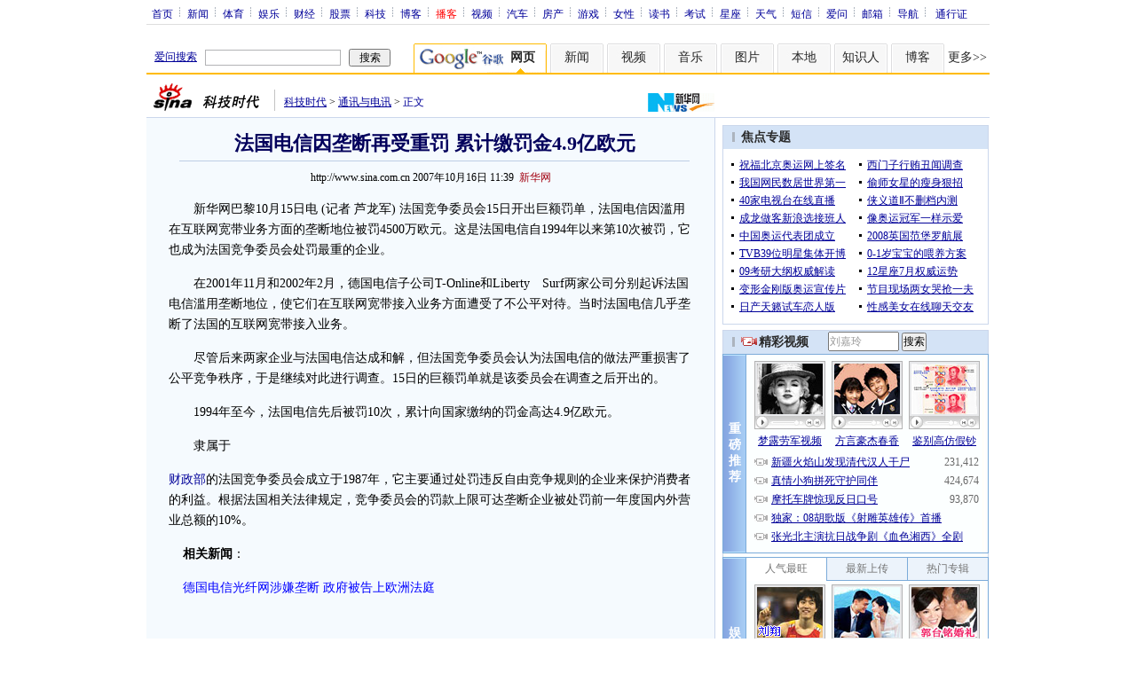

--- FILE ---
content_type: text/html
request_url: http://pfp.sina.com.cn/iframe/article/20070328/subject.html
body_size: 1865
content:
<!--[475,4,60] published at 2023-03-16 18:55:31 from #130 by system-->
<!--[1,340,4] published at 2008-08-18 11:48:40 from #194 by 509-->
<html>
<head>
<meta http-equiv="Content-Type" content="text/html; charset=gb2312" />
<title>正文页右侧精彩专题_新浪网</title>
<meta name="Keywords" content="," />
<meta name="Description" content="正文页右侧精彩专题" />
<style type="text/css">
<!--
*{margin:0;padding:0;}
body {background: #FFF;color:#000;}
td,div{font-size:12px;}
ul,li{list-style:none;}
ul,p,ol{line-height:20px;}
select,input{vertical-align:middle;}
img{border:0;}

a{text-decoration: underline;color: #009}
a:hover{color: #f00;}

.fixedBLK{border:1px solid #cbd7ec;background:#FFF; height:223px; overflow:hidden;}
.fixedBLK .title{background:#D4E3F6;}
.fixedBLK .title h2{padding:4px 20px;background:url(http://i0.sinaimg.cn/dy/article/950/con_070227_ws_009.gif) no-repeat 10px 45%;font-size:14px;color:#292929;}
.fixedBLK .title h2 a {font-size:14px;color:#292929;text-decoration:none;font-weight:bold;}
.fixedBLK .title h2 a:hover{color:#CC0000;text-decoration:underline;}
.fixedBLK .content{padding:8px 5px 7px 9px;}
.fixedBLK .content img{border:1px solid #000;}
.fixedBLK .content .list{padding:0;}
.fixedBLK .content li{clear:both; color:#999; background:url(http://i3.sinaimg.cn/bb/article/ar_hz_008.gif) no-repeat 0 45%; clear:both; padding:0 0 0 9px;}
a.bllink,a.bllink:visited{color:#4d4d4d;}
a.bllink:hover{color:#f00;}
-->
</style>
</head>
<body>
<!-- publish_helper name='正文页精彩专题' p_id='1' t_id='340' d_id='4' -->
<div class="fixedBLK" id="get2form3Con_00">
	<div class="title">
		<h2>焦点专题</h2></div>
		<div class="content">
			<table cellpadding="0" cellspacing="0">
			<tr>
			<td style="padding-right:15px;">
				<ul>
					<li><a href="http://news.2008.sina.com.cn/z/focusOlympic/bless.shtml" target="_blank">祝福北京奥运网上签名</a></li>

<li><a href="http://tech.sina.com.cn/focus/cnnic22/" target="_blank">我国网民数居世界第一</a></li>

<li><a href="http://video.sina.com.cn/tv/tv/more/" target="_blank">40家电视台在线直播</a></li>

<li><a href="http://ent.sina.com.cn/f/long/" target="_blank">成龙做客新浪选接班人</a></li>

<li><a href="http://2008.sina.com.cn/" target="_blank">中国奥运代表团成立</a></li>

<li><a href="http://ent.sina.com.cn/f/s/tvbstarsblog/" target="_blank">TVB39位明星集体开博</a></li>

<li><a href="http://edu.sina.com.cn/kaoyan/2009kydagang/" target="_blank">09考研大纲权威解读</a></a></li>

<li><a href="http://www.ku6.com/news/?sina" target="_blank">变形金刚版奥运宣传片</a></li>

<li><a href="http://auto.sina.com.cn/z/lovesonginteana/index.html" target="_blank">日产天籁试车恋人版</a></li>

				</ul>
			</td>
			<td>
				<ul>
					<li><a href="http://finance.sina.com.cn/focus/xmzhl/" target="_blank">西门子行贿丑闻调查</a></li>

<li><a href="http://eladies.sina.com.cn/zc/2008/0725/0727745529.shtml" target="_blank">偷师女星的瘦身狠招</a></li>

<li><a href="http://games.sina.com.cn/xyd2/" target="_blank">侠义道Ⅱ不删档内测</a></li>

<li><a href="http://book.2008.sina.com.cn/ycoriginal/2008-08-17/2250242996.shtml" target="_blank">像奥运冠军一样示爱</a></li>

<li><a href="http://mil.news.sina.com.cn/nz/fbl2008/" target="_blank">2008英国范堡罗航展</a></li>

<li><a href="http://baby.sina.com.cn/weiyangfangan/" target="_blank">0-1岁宝宝的喂养方案</a></li>

<li><a href="http://astro.sina.com.cn/pc/2008-7.html" target="_blank">12星座7月权威运势</a></li>

<li><a href="http://www.ku6.com/news/?sina" target="_blank">节目现场两女哭抢一夫</a></li>

<li><a href="http://sina.allyes.com/main/adfclick?db=sina&bid=80647,113215,113343&cid=0,0,0&sid=105303&advid=3866&camid=15178&show=ignore&url=http://www.jiayuan.com/st/?id=102&url=http://www.jiayuan.com/register/?style=2" target="_blank">性感美女在线聊天交友</a></li>

				</ul>
			</td>
			</tr>
			</table>
		</div>
	</div>
</div>

</body>
</html>


--- FILE ---
content_type: text/html; charset=utf-8
request_url: https://www.google.com/recaptcha/api2/aframe
body_size: 267
content:
<!DOCTYPE HTML><html><head><meta http-equiv="content-type" content="text/html; charset=UTF-8"></head><body><script nonce="CfdQtKBCgt7quUOoQfUgKA">/** Anti-fraud and anti-abuse applications only. See google.com/recaptcha */ try{var clients={'sodar':'https://pagead2.googlesyndication.com/pagead/sodar?'};window.addEventListener("message",function(a){try{if(a.source===window.parent){var b=JSON.parse(a.data);var c=clients[b['id']];if(c){var d=document.createElement('img');d.src=c+b['params']+'&rc='+(localStorage.getItem("rc::a")?sessionStorage.getItem("rc::b"):"");window.document.body.appendChild(d);sessionStorage.setItem("rc::e",parseInt(sessionStorage.getItem("rc::e")||0)+1);localStorage.setItem("rc::h",'1769035764316');}}}catch(b){}});window.parent.postMessage("_grecaptcha_ready", "*");}catch(b){}</script></body></html>